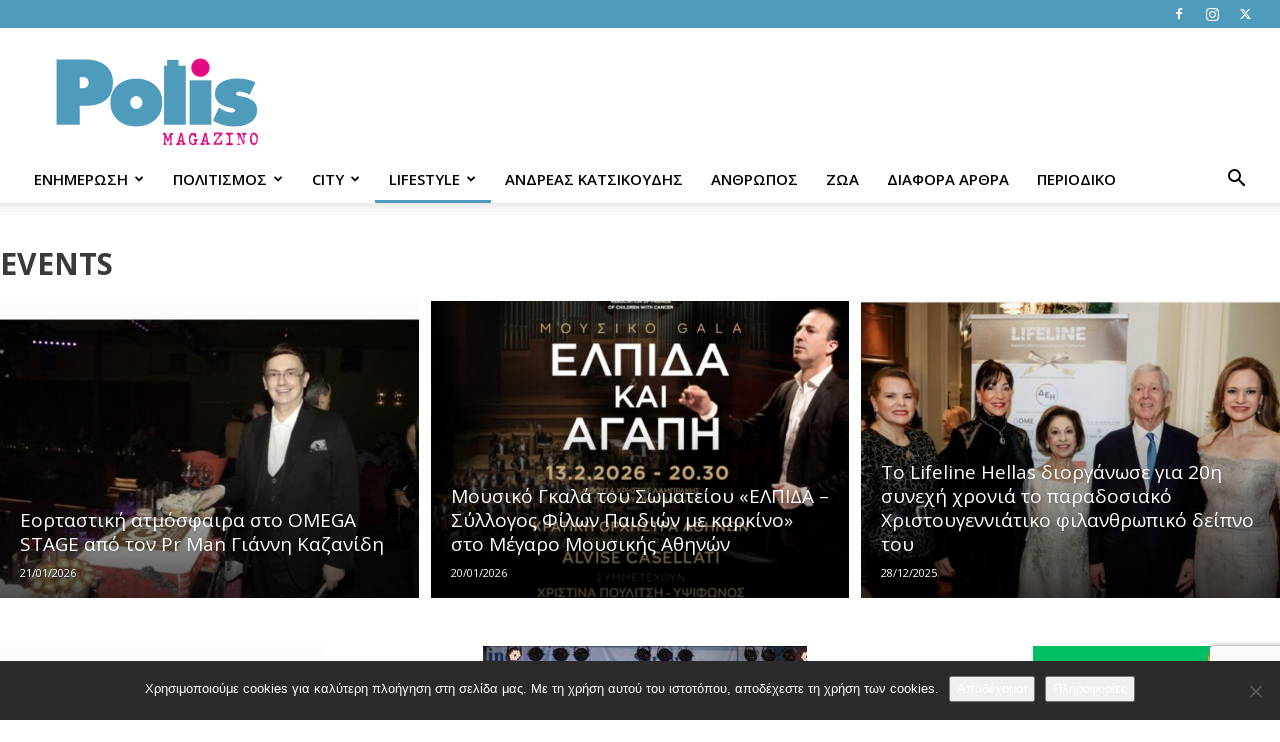

--- FILE ---
content_type: text/html; charset=utf-8
request_url: https://www.google.com/recaptcha/api2/anchor?ar=1&k=6Lebe88ZAAAAAM_z1YbTU2qIQN4q9KzZEdSPmjrv&co=aHR0cHM6Ly93d3cucG9saXNtYWdhemluby5ncjo0NDM.&hl=en&v=PoyoqOPhxBO7pBk68S4YbpHZ&size=invisible&anchor-ms=20000&execute-ms=30000&cb=z1xgne2wncoh
body_size: 48609
content:
<!DOCTYPE HTML><html dir="ltr" lang="en"><head><meta http-equiv="Content-Type" content="text/html; charset=UTF-8">
<meta http-equiv="X-UA-Compatible" content="IE=edge">
<title>reCAPTCHA</title>
<style type="text/css">
/* cyrillic-ext */
@font-face {
  font-family: 'Roboto';
  font-style: normal;
  font-weight: 400;
  font-stretch: 100%;
  src: url(//fonts.gstatic.com/s/roboto/v48/KFO7CnqEu92Fr1ME7kSn66aGLdTylUAMa3GUBHMdazTgWw.woff2) format('woff2');
  unicode-range: U+0460-052F, U+1C80-1C8A, U+20B4, U+2DE0-2DFF, U+A640-A69F, U+FE2E-FE2F;
}
/* cyrillic */
@font-face {
  font-family: 'Roboto';
  font-style: normal;
  font-weight: 400;
  font-stretch: 100%;
  src: url(//fonts.gstatic.com/s/roboto/v48/KFO7CnqEu92Fr1ME7kSn66aGLdTylUAMa3iUBHMdazTgWw.woff2) format('woff2');
  unicode-range: U+0301, U+0400-045F, U+0490-0491, U+04B0-04B1, U+2116;
}
/* greek-ext */
@font-face {
  font-family: 'Roboto';
  font-style: normal;
  font-weight: 400;
  font-stretch: 100%;
  src: url(//fonts.gstatic.com/s/roboto/v48/KFO7CnqEu92Fr1ME7kSn66aGLdTylUAMa3CUBHMdazTgWw.woff2) format('woff2');
  unicode-range: U+1F00-1FFF;
}
/* greek */
@font-face {
  font-family: 'Roboto';
  font-style: normal;
  font-weight: 400;
  font-stretch: 100%;
  src: url(//fonts.gstatic.com/s/roboto/v48/KFO7CnqEu92Fr1ME7kSn66aGLdTylUAMa3-UBHMdazTgWw.woff2) format('woff2');
  unicode-range: U+0370-0377, U+037A-037F, U+0384-038A, U+038C, U+038E-03A1, U+03A3-03FF;
}
/* math */
@font-face {
  font-family: 'Roboto';
  font-style: normal;
  font-weight: 400;
  font-stretch: 100%;
  src: url(//fonts.gstatic.com/s/roboto/v48/KFO7CnqEu92Fr1ME7kSn66aGLdTylUAMawCUBHMdazTgWw.woff2) format('woff2');
  unicode-range: U+0302-0303, U+0305, U+0307-0308, U+0310, U+0312, U+0315, U+031A, U+0326-0327, U+032C, U+032F-0330, U+0332-0333, U+0338, U+033A, U+0346, U+034D, U+0391-03A1, U+03A3-03A9, U+03B1-03C9, U+03D1, U+03D5-03D6, U+03F0-03F1, U+03F4-03F5, U+2016-2017, U+2034-2038, U+203C, U+2040, U+2043, U+2047, U+2050, U+2057, U+205F, U+2070-2071, U+2074-208E, U+2090-209C, U+20D0-20DC, U+20E1, U+20E5-20EF, U+2100-2112, U+2114-2115, U+2117-2121, U+2123-214F, U+2190, U+2192, U+2194-21AE, U+21B0-21E5, U+21F1-21F2, U+21F4-2211, U+2213-2214, U+2216-22FF, U+2308-230B, U+2310, U+2319, U+231C-2321, U+2336-237A, U+237C, U+2395, U+239B-23B7, U+23D0, U+23DC-23E1, U+2474-2475, U+25AF, U+25B3, U+25B7, U+25BD, U+25C1, U+25CA, U+25CC, U+25FB, U+266D-266F, U+27C0-27FF, U+2900-2AFF, U+2B0E-2B11, U+2B30-2B4C, U+2BFE, U+3030, U+FF5B, U+FF5D, U+1D400-1D7FF, U+1EE00-1EEFF;
}
/* symbols */
@font-face {
  font-family: 'Roboto';
  font-style: normal;
  font-weight: 400;
  font-stretch: 100%;
  src: url(//fonts.gstatic.com/s/roboto/v48/KFO7CnqEu92Fr1ME7kSn66aGLdTylUAMaxKUBHMdazTgWw.woff2) format('woff2');
  unicode-range: U+0001-000C, U+000E-001F, U+007F-009F, U+20DD-20E0, U+20E2-20E4, U+2150-218F, U+2190, U+2192, U+2194-2199, U+21AF, U+21E6-21F0, U+21F3, U+2218-2219, U+2299, U+22C4-22C6, U+2300-243F, U+2440-244A, U+2460-24FF, U+25A0-27BF, U+2800-28FF, U+2921-2922, U+2981, U+29BF, U+29EB, U+2B00-2BFF, U+4DC0-4DFF, U+FFF9-FFFB, U+10140-1018E, U+10190-1019C, U+101A0, U+101D0-101FD, U+102E0-102FB, U+10E60-10E7E, U+1D2C0-1D2D3, U+1D2E0-1D37F, U+1F000-1F0FF, U+1F100-1F1AD, U+1F1E6-1F1FF, U+1F30D-1F30F, U+1F315, U+1F31C, U+1F31E, U+1F320-1F32C, U+1F336, U+1F378, U+1F37D, U+1F382, U+1F393-1F39F, U+1F3A7-1F3A8, U+1F3AC-1F3AF, U+1F3C2, U+1F3C4-1F3C6, U+1F3CA-1F3CE, U+1F3D4-1F3E0, U+1F3ED, U+1F3F1-1F3F3, U+1F3F5-1F3F7, U+1F408, U+1F415, U+1F41F, U+1F426, U+1F43F, U+1F441-1F442, U+1F444, U+1F446-1F449, U+1F44C-1F44E, U+1F453, U+1F46A, U+1F47D, U+1F4A3, U+1F4B0, U+1F4B3, U+1F4B9, U+1F4BB, U+1F4BF, U+1F4C8-1F4CB, U+1F4D6, U+1F4DA, U+1F4DF, U+1F4E3-1F4E6, U+1F4EA-1F4ED, U+1F4F7, U+1F4F9-1F4FB, U+1F4FD-1F4FE, U+1F503, U+1F507-1F50B, U+1F50D, U+1F512-1F513, U+1F53E-1F54A, U+1F54F-1F5FA, U+1F610, U+1F650-1F67F, U+1F687, U+1F68D, U+1F691, U+1F694, U+1F698, U+1F6AD, U+1F6B2, U+1F6B9-1F6BA, U+1F6BC, U+1F6C6-1F6CF, U+1F6D3-1F6D7, U+1F6E0-1F6EA, U+1F6F0-1F6F3, U+1F6F7-1F6FC, U+1F700-1F7FF, U+1F800-1F80B, U+1F810-1F847, U+1F850-1F859, U+1F860-1F887, U+1F890-1F8AD, U+1F8B0-1F8BB, U+1F8C0-1F8C1, U+1F900-1F90B, U+1F93B, U+1F946, U+1F984, U+1F996, U+1F9E9, U+1FA00-1FA6F, U+1FA70-1FA7C, U+1FA80-1FA89, U+1FA8F-1FAC6, U+1FACE-1FADC, U+1FADF-1FAE9, U+1FAF0-1FAF8, U+1FB00-1FBFF;
}
/* vietnamese */
@font-face {
  font-family: 'Roboto';
  font-style: normal;
  font-weight: 400;
  font-stretch: 100%;
  src: url(//fonts.gstatic.com/s/roboto/v48/KFO7CnqEu92Fr1ME7kSn66aGLdTylUAMa3OUBHMdazTgWw.woff2) format('woff2');
  unicode-range: U+0102-0103, U+0110-0111, U+0128-0129, U+0168-0169, U+01A0-01A1, U+01AF-01B0, U+0300-0301, U+0303-0304, U+0308-0309, U+0323, U+0329, U+1EA0-1EF9, U+20AB;
}
/* latin-ext */
@font-face {
  font-family: 'Roboto';
  font-style: normal;
  font-weight: 400;
  font-stretch: 100%;
  src: url(//fonts.gstatic.com/s/roboto/v48/KFO7CnqEu92Fr1ME7kSn66aGLdTylUAMa3KUBHMdazTgWw.woff2) format('woff2');
  unicode-range: U+0100-02BA, U+02BD-02C5, U+02C7-02CC, U+02CE-02D7, U+02DD-02FF, U+0304, U+0308, U+0329, U+1D00-1DBF, U+1E00-1E9F, U+1EF2-1EFF, U+2020, U+20A0-20AB, U+20AD-20C0, U+2113, U+2C60-2C7F, U+A720-A7FF;
}
/* latin */
@font-face {
  font-family: 'Roboto';
  font-style: normal;
  font-weight: 400;
  font-stretch: 100%;
  src: url(//fonts.gstatic.com/s/roboto/v48/KFO7CnqEu92Fr1ME7kSn66aGLdTylUAMa3yUBHMdazQ.woff2) format('woff2');
  unicode-range: U+0000-00FF, U+0131, U+0152-0153, U+02BB-02BC, U+02C6, U+02DA, U+02DC, U+0304, U+0308, U+0329, U+2000-206F, U+20AC, U+2122, U+2191, U+2193, U+2212, U+2215, U+FEFF, U+FFFD;
}
/* cyrillic-ext */
@font-face {
  font-family: 'Roboto';
  font-style: normal;
  font-weight: 500;
  font-stretch: 100%;
  src: url(//fonts.gstatic.com/s/roboto/v48/KFO7CnqEu92Fr1ME7kSn66aGLdTylUAMa3GUBHMdazTgWw.woff2) format('woff2');
  unicode-range: U+0460-052F, U+1C80-1C8A, U+20B4, U+2DE0-2DFF, U+A640-A69F, U+FE2E-FE2F;
}
/* cyrillic */
@font-face {
  font-family: 'Roboto';
  font-style: normal;
  font-weight: 500;
  font-stretch: 100%;
  src: url(//fonts.gstatic.com/s/roboto/v48/KFO7CnqEu92Fr1ME7kSn66aGLdTylUAMa3iUBHMdazTgWw.woff2) format('woff2');
  unicode-range: U+0301, U+0400-045F, U+0490-0491, U+04B0-04B1, U+2116;
}
/* greek-ext */
@font-face {
  font-family: 'Roboto';
  font-style: normal;
  font-weight: 500;
  font-stretch: 100%;
  src: url(//fonts.gstatic.com/s/roboto/v48/KFO7CnqEu92Fr1ME7kSn66aGLdTylUAMa3CUBHMdazTgWw.woff2) format('woff2');
  unicode-range: U+1F00-1FFF;
}
/* greek */
@font-face {
  font-family: 'Roboto';
  font-style: normal;
  font-weight: 500;
  font-stretch: 100%;
  src: url(//fonts.gstatic.com/s/roboto/v48/KFO7CnqEu92Fr1ME7kSn66aGLdTylUAMa3-UBHMdazTgWw.woff2) format('woff2');
  unicode-range: U+0370-0377, U+037A-037F, U+0384-038A, U+038C, U+038E-03A1, U+03A3-03FF;
}
/* math */
@font-face {
  font-family: 'Roboto';
  font-style: normal;
  font-weight: 500;
  font-stretch: 100%;
  src: url(//fonts.gstatic.com/s/roboto/v48/KFO7CnqEu92Fr1ME7kSn66aGLdTylUAMawCUBHMdazTgWw.woff2) format('woff2');
  unicode-range: U+0302-0303, U+0305, U+0307-0308, U+0310, U+0312, U+0315, U+031A, U+0326-0327, U+032C, U+032F-0330, U+0332-0333, U+0338, U+033A, U+0346, U+034D, U+0391-03A1, U+03A3-03A9, U+03B1-03C9, U+03D1, U+03D5-03D6, U+03F0-03F1, U+03F4-03F5, U+2016-2017, U+2034-2038, U+203C, U+2040, U+2043, U+2047, U+2050, U+2057, U+205F, U+2070-2071, U+2074-208E, U+2090-209C, U+20D0-20DC, U+20E1, U+20E5-20EF, U+2100-2112, U+2114-2115, U+2117-2121, U+2123-214F, U+2190, U+2192, U+2194-21AE, U+21B0-21E5, U+21F1-21F2, U+21F4-2211, U+2213-2214, U+2216-22FF, U+2308-230B, U+2310, U+2319, U+231C-2321, U+2336-237A, U+237C, U+2395, U+239B-23B7, U+23D0, U+23DC-23E1, U+2474-2475, U+25AF, U+25B3, U+25B7, U+25BD, U+25C1, U+25CA, U+25CC, U+25FB, U+266D-266F, U+27C0-27FF, U+2900-2AFF, U+2B0E-2B11, U+2B30-2B4C, U+2BFE, U+3030, U+FF5B, U+FF5D, U+1D400-1D7FF, U+1EE00-1EEFF;
}
/* symbols */
@font-face {
  font-family: 'Roboto';
  font-style: normal;
  font-weight: 500;
  font-stretch: 100%;
  src: url(//fonts.gstatic.com/s/roboto/v48/KFO7CnqEu92Fr1ME7kSn66aGLdTylUAMaxKUBHMdazTgWw.woff2) format('woff2');
  unicode-range: U+0001-000C, U+000E-001F, U+007F-009F, U+20DD-20E0, U+20E2-20E4, U+2150-218F, U+2190, U+2192, U+2194-2199, U+21AF, U+21E6-21F0, U+21F3, U+2218-2219, U+2299, U+22C4-22C6, U+2300-243F, U+2440-244A, U+2460-24FF, U+25A0-27BF, U+2800-28FF, U+2921-2922, U+2981, U+29BF, U+29EB, U+2B00-2BFF, U+4DC0-4DFF, U+FFF9-FFFB, U+10140-1018E, U+10190-1019C, U+101A0, U+101D0-101FD, U+102E0-102FB, U+10E60-10E7E, U+1D2C0-1D2D3, U+1D2E0-1D37F, U+1F000-1F0FF, U+1F100-1F1AD, U+1F1E6-1F1FF, U+1F30D-1F30F, U+1F315, U+1F31C, U+1F31E, U+1F320-1F32C, U+1F336, U+1F378, U+1F37D, U+1F382, U+1F393-1F39F, U+1F3A7-1F3A8, U+1F3AC-1F3AF, U+1F3C2, U+1F3C4-1F3C6, U+1F3CA-1F3CE, U+1F3D4-1F3E0, U+1F3ED, U+1F3F1-1F3F3, U+1F3F5-1F3F7, U+1F408, U+1F415, U+1F41F, U+1F426, U+1F43F, U+1F441-1F442, U+1F444, U+1F446-1F449, U+1F44C-1F44E, U+1F453, U+1F46A, U+1F47D, U+1F4A3, U+1F4B0, U+1F4B3, U+1F4B9, U+1F4BB, U+1F4BF, U+1F4C8-1F4CB, U+1F4D6, U+1F4DA, U+1F4DF, U+1F4E3-1F4E6, U+1F4EA-1F4ED, U+1F4F7, U+1F4F9-1F4FB, U+1F4FD-1F4FE, U+1F503, U+1F507-1F50B, U+1F50D, U+1F512-1F513, U+1F53E-1F54A, U+1F54F-1F5FA, U+1F610, U+1F650-1F67F, U+1F687, U+1F68D, U+1F691, U+1F694, U+1F698, U+1F6AD, U+1F6B2, U+1F6B9-1F6BA, U+1F6BC, U+1F6C6-1F6CF, U+1F6D3-1F6D7, U+1F6E0-1F6EA, U+1F6F0-1F6F3, U+1F6F7-1F6FC, U+1F700-1F7FF, U+1F800-1F80B, U+1F810-1F847, U+1F850-1F859, U+1F860-1F887, U+1F890-1F8AD, U+1F8B0-1F8BB, U+1F8C0-1F8C1, U+1F900-1F90B, U+1F93B, U+1F946, U+1F984, U+1F996, U+1F9E9, U+1FA00-1FA6F, U+1FA70-1FA7C, U+1FA80-1FA89, U+1FA8F-1FAC6, U+1FACE-1FADC, U+1FADF-1FAE9, U+1FAF0-1FAF8, U+1FB00-1FBFF;
}
/* vietnamese */
@font-face {
  font-family: 'Roboto';
  font-style: normal;
  font-weight: 500;
  font-stretch: 100%;
  src: url(//fonts.gstatic.com/s/roboto/v48/KFO7CnqEu92Fr1ME7kSn66aGLdTylUAMa3OUBHMdazTgWw.woff2) format('woff2');
  unicode-range: U+0102-0103, U+0110-0111, U+0128-0129, U+0168-0169, U+01A0-01A1, U+01AF-01B0, U+0300-0301, U+0303-0304, U+0308-0309, U+0323, U+0329, U+1EA0-1EF9, U+20AB;
}
/* latin-ext */
@font-face {
  font-family: 'Roboto';
  font-style: normal;
  font-weight: 500;
  font-stretch: 100%;
  src: url(//fonts.gstatic.com/s/roboto/v48/KFO7CnqEu92Fr1ME7kSn66aGLdTylUAMa3KUBHMdazTgWw.woff2) format('woff2');
  unicode-range: U+0100-02BA, U+02BD-02C5, U+02C7-02CC, U+02CE-02D7, U+02DD-02FF, U+0304, U+0308, U+0329, U+1D00-1DBF, U+1E00-1E9F, U+1EF2-1EFF, U+2020, U+20A0-20AB, U+20AD-20C0, U+2113, U+2C60-2C7F, U+A720-A7FF;
}
/* latin */
@font-face {
  font-family: 'Roboto';
  font-style: normal;
  font-weight: 500;
  font-stretch: 100%;
  src: url(//fonts.gstatic.com/s/roboto/v48/KFO7CnqEu92Fr1ME7kSn66aGLdTylUAMa3yUBHMdazQ.woff2) format('woff2');
  unicode-range: U+0000-00FF, U+0131, U+0152-0153, U+02BB-02BC, U+02C6, U+02DA, U+02DC, U+0304, U+0308, U+0329, U+2000-206F, U+20AC, U+2122, U+2191, U+2193, U+2212, U+2215, U+FEFF, U+FFFD;
}
/* cyrillic-ext */
@font-face {
  font-family: 'Roboto';
  font-style: normal;
  font-weight: 900;
  font-stretch: 100%;
  src: url(//fonts.gstatic.com/s/roboto/v48/KFO7CnqEu92Fr1ME7kSn66aGLdTylUAMa3GUBHMdazTgWw.woff2) format('woff2');
  unicode-range: U+0460-052F, U+1C80-1C8A, U+20B4, U+2DE0-2DFF, U+A640-A69F, U+FE2E-FE2F;
}
/* cyrillic */
@font-face {
  font-family: 'Roboto';
  font-style: normal;
  font-weight: 900;
  font-stretch: 100%;
  src: url(//fonts.gstatic.com/s/roboto/v48/KFO7CnqEu92Fr1ME7kSn66aGLdTylUAMa3iUBHMdazTgWw.woff2) format('woff2');
  unicode-range: U+0301, U+0400-045F, U+0490-0491, U+04B0-04B1, U+2116;
}
/* greek-ext */
@font-face {
  font-family: 'Roboto';
  font-style: normal;
  font-weight: 900;
  font-stretch: 100%;
  src: url(//fonts.gstatic.com/s/roboto/v48/KFO7CnqEu92Fr1ME7kSn66aGLdTylUAMa3CUBHMdazTgWw.woff2) format('woff2');
  unicode-range: U+1F00-1FFF;
}
/* greek */
@font-face {
  font-family: 'Roboto';
  font-style: normal;
  font-weight: 900;
  font-stretch: 100%;
  src: url(//fonts.gstatic.com/s/roboto/v48/KFO7CnqEu92Fr1ME7kSn66aGLdTylUAMa3-UBHMdazTgWw.woff2) format('woff2');
  unicode-range: U+0370-0377, U+037A-037F, U+0384-038A, U+038C, U+038E-03A1, U+03A3-03FF;
}
/* math */
@font-face {
  font-family: 'Roboto';
  font-style: normal;
  font-weight: 900;
  font-stretch: 100%;
  src: url(//fonts.gstatic.com/s/roboto/v48/KFO7CnqEu92Fr1ME7kSn66aGLdTylUAMawCUBHMdazTgWw.woff2) format('woff2');
  unicode-range: U+0302-0303, U+0305, U+0307-0308, U+0310, U+0312, U+0315, U+031A, U+0326-0327, U+032C, U+032F-0330, U+0332-0333, U+0338, U+033A, U+0346, U+034D, U+0391-03A1, U+03A3-03A9, U+03B1-03C9, U+03D1, U+03D5-03D6, U+03F0-03F1, U+03F4-03F5, U+2016-2017, U+2034-2038, U+203C, U+2040, U+2043, U+2047, U+2050, U+2057, U+205F, U+2070-2071, U+2074-208E, U+2090-209C, U+20D0-20DC, U+20E1, U+20E5-20EF, U+2100-2112, U+2114-2115, U+2117-2121, U+2123-214F, U+2190, U+2192, U+2194-21AE, U+21B0-21E5, U+21F1-21F2, U+21F4-2211, U+2213-2214, U+2216-22FF, U+2308-230B, U+2310, U+2319, U+231C-2321, U+2336-237A, U+237C, U+2395, U+239B-23B7, U+23D0, U+23DC-23E1, U+2474-2475, U+25AF, U+25B3, U+25B7, U+25BD, U+25C1, U+25CA, U+25CC, U+25FB, U+266D-266F, U+27C0-27FF, U+2900-2AFF, U+2B0E-2B11, U+2B30-2B4C, U+2BFE, U+3030, U+FF5B, U+FF5D, U+1D400-1D7FF, U+1EE00-1EEFF;
}
/* symbols */
@font-face {
  font-family: 'Roboto';
  font-style: normal;
  font-weight: 900;
  font-stretch: 100%;
  src: url(//fonts.gstatic.com/s/roboto/v48/KFO7CnqEu92Fr1ME7kSn66aGLdTylUAMaxKUBHMdazTgWw.woff2) format('woff2');
  unicode-range: U+0001-000C, U+000E-001F, U+007F-009F, U+20DD-20E0, U+20E2-20E4, U+2150-218F, U+2190, U+2192, U+2194-2199, U+21AF, U+21E6-21F0, U+21F3, U+2218-2219, U+2299, U+22C4-22C6, U+2300-243F, U+2440-244A, U+2460-24FF, U+25A0-27BF, U+2800-28FF, U+2921-2922, U+2981, U+29BF, U+29EB, U+2B00-2BFF, U+4DC0-4DFF, U+FFF9-FFFB, U+10140-1018E, U+10190-1019C, U+101A0, U+101D0-101FD, U+102E0-102FB, U+10E60-10E7E, U+1D2C0-1D2D3, U+1D2E0-1D37F, U+1F000-1F0FF, U+1F100-1F1AD, U+1F1E6-1F1FF, U+1F30D-1F30F, U+1F315, U+1F31C, U+1F31E, U+1F320-1F32C, U+1F336, U+1F378, U+1F37D, U+1F382, U+1F393-1F39F, U+1F3A7-1F3A8, U+1F3AC-1F3AF, U+1F3C2, U+1F3C4-1F3C6, U+1F3CA-1F3CE, U+1F3D4-1F3E0, U+1F3ED, U+1F3F1-1F3F3, U+1F3F5-1F3F7, U+1F408, U+1F415, U+1F41F, U+1F426, U+1F43F, U+1F441-1F442, U+1F444, U+1F446-1F449, U+1F44C-1F44E, U+1F453, U+1F46A, U+1F47D, U+1F4A3, U+1F4B0, U+1F4B3, U+1F4B9, U+1F4BB, U+1F4BF, U+1F4C8-1F4CB, U+1F4D6, U+1F4DA, U+1F4DF, U+1F4E3-1F4E6, U+1F4EA-1F4ED, U+1F4F7, U+1F4F9-1F4FB, U+1F4FD-1F4FE, U+1F503, U+1F507-1F50B, U+1F50D, U+1F512-1F513, U+1F53E-1F54A, U+1F54F-1F5FA, U+1F610, U+1F650-1F67F, U+1F687, U+1F68D, U+1F691, U+1F694, U+1F698, U+1F6AD, U+1F6B2, U+1F6B9-1F6BA, U+1F6BC, U+1F6C6-1F6CF, U+1F6D3-1F6D7, U+1F6E0-1F6EA, U+1F6F0-1F6F3, U+1F6F7-1F6FC, U+1F700-1F7FF, U+1F800-1F80B, U+1F810-1F847, U+1F850-1F859, U+1F860-1F887, U+1F890-1F8AD, U+1F8B0-1F8BB, U+1F8C0-1F8C1, U+1F900-1F90B, U+1F93B, U+1F946, U+1F984, U+1F996, U+1F9E9, U+1FA00-1FA6F, U+1FA70-1FA7C, U+1FA80-1FA89, U+1FA8F-1FAC6, U+1FACE-1FADC, U+1FADF-1FAE9, U+1FAF0-1FAF8, U+1FB00-1FBFF;
}
/* vietnamese */
@font-face {
  font-family: 'Roboto';
  font-style: normal;
  font-weight: 900;
  font-stretch: 100%;
  src: url(//fonts.gstatic.com/s/roboto/v48/KFO7CnqEu92Fr1ME7kSn66aGLdTylUAMa3OUBHMdazTgWw.woff2) format('woff2');
  unicode-range: U+0102-0103, U+0110-0111, U+0128-0129, U+0168-0169, U+01A0-01A1, U+01AF-01B0, U+0300-0301, U+0303-0304, U+0308-0309, U+0323, U+0329, U+1EA0-1EF9, U+20AB;
}
/* latin-ext */
@font-face {
  font-family: 'Roboto';
  font-style: normal;
  font-weight: 900;
  font-stretch: 100%;
  src: url(//fonts.gstatic.com/s/roboto/v48/KFO7CnqEu92Fr1ME7kSn66aGLdTylUAMa3KUBHMdazTgWw.woff2) format('woff2');
  unicode-range: U+0100-02BA, U+02BD-02C5, U+02C7-02CC, U+02CE-02D7, U+02DD-02FF, U+0304, U+0308, U+0329, U+1D00-1DBF, U+1E00-1E9F, U+1EF2-1EFF, U+2020, U+20A0-20AB, U+20AD-20C0, U+2113, U+2C60-2C7F, U+A720-A7FF;
}
/* latin */
@font-face {
  font-family: 'Roboto';
  font-style: normal;
  font-weight: 900;
  font-stretch: 100%;
  src: url(//fonts.gstatic.com/s/roboto/v48/KFO7CnqEu92Fr1ME7kSn66aGLdTylUAMa3yUBHMdazQ.woff2) format('woff2');
  unicode-range: U+0000-00FF, U+0131, U+0152-0153, U+02BB-02BC, U+02C6, U+02DA, U+02DC, U+0304, U+0308, U+0329, U+2000-206F, U+20AC, U+2122, U+2191, U+2193, U+2212, U+2215, U+FEFF, U+FFFD;
}

</style>
<link rel="stylesheet" type="text/css" href="https://www.gstatic.com/recaptcha/releases/PoyoqOPhxBO7pBk68S4YbpHZ/styles__ltr.css">
<script nonce="nWF67HErT8Y0c6mg6140CQ" type="text/javascript">window['__recaptcha_api'] = 'https://www.google.com/recaptcha/api2/';</script>
<script type="text/javascript" src="https://www.gstatic.com/recaptcha/releases/PoyoqOPhxBO7pBk68S4YbpHZ/recaptcha__en.js" nonce="nWF67HErT8Y0c6mg6140CQ">
      
    </script></head>
<body><div id="rc-anchor-alert" class="rc-anchor-alert"></div>
<input type="hidden" id="recaptcha-token" value="[base64]">
<script type="text/javascript" nonce="nWF67HErT8Y0c6mg6140CQ">
      recaptcha.anchor.Main.init("[\x22ainput\x22,[\x22bgdata\x22,\x22\x22,\[base64]/[base64]/[base64]/ZyhXLGgpOnEoW04sMjEsbF0sVywwKSxoKSxmYWxzZSxmYWxzZSl9Y2F0Y2goayl7RygzNTgsVyk/[base64]/[base64]/[base64]/[base64]/[base64]/[base64]/[base64]/bmV3IEJbT10oRFswXSk6dz09Mj9uZXcgQltPXShEWzBdLERbMV0pOnc9PTM/bmV3IEJbT10oRFswXSxEWzFdLERbMl0pOnc9PTQ/[base64]/[base64]/[base64]/[base64]/[base64]\\u003d\x22,\[base64]\x22,\x22w43Cky5PwoHDqSfCmMK8esKQw5vCjT1cw45QNsOYw4VvOVXCqXt9c8OGwrbDtsOMw5zCpzhqwqgMHzXDqTzCtHTDlsOrchs9w47DqMOkw6/DrMKhwovCgcOmOwzCrMKGw7XDqnY2wpHClXHDtMOsZcKXwp7CjMK0dxXDi13CqcKeDsKowqzCnU5mw7LCm8O4w717MMKjAU/CkMK6cVNTw5DCihZ4fcOUwpF/YMKqw7ZmwpcJw4YQwrA5esKcw5/CnMKfwonDpsK7IEvDhHjDnXbCpQtBwo3CgzcqVsKgw4Vqb8KOAy8dKCBCNMOswpbDisKDw5DCq8KgbcObC20dG8KYaFMTwovDjsO0w7nCjsO3w5Ytw65PEsOfwqPDniDDonkAw51uw5lBwq3Ck1sOPlp1wo5/w5TCtcKUV1g4eMOBw7kkFGVJwrFxw74kF1kHwoTCul/DmnIOR8K0awnCusOxHk5yPH3Dt8OawpTCkxQEbcOOw6TCpx1AFVnDgSLDlX8Wwqt3IsK8w4fCm8KbCBsWw4LCoQzCkBNewoE/w5LCiXYObiIcwqLCkMKNOsKcAh7Ct0rDnsKcwpzDqG5KY8KgZVTDnBrCucOJwpx+SBTCo8KHYyA8HwTDpMO6wpxnw6jDosO9w6TClMOxwr3CqhLCi1k9I0NVw77Ch8OvFT3DusOAwpVtwqrDvsObwoDCscO8w6jCs8OWwpHCu8KBLMOCc8K7wrDCq2d0w7/CmDU+c8OTFg0JKcOkw49uwr5Uw4fDhcOzLUp0wpsyZsOnwohCw7TCkHnCnXLCpkMgwonCtUFpw4lYH1fCvVzDu8OjMcO7QS4hQcKBe8O/C2fDth/CmcKjZhrDu8O/wrjCrRgzQMOuYMOHw7AjWcO+w6/CpBkbw57ClsOMPiPDvR/Cg8KTw4XDtyrDlkUcR8KKOCvDp2DCusOxw5sabcKlRwU2TMK1w7PClxfDucKCCMOjw6nDrcKPwrQ3Qj/[base64]/CgcOqcMOjw73DosO9WAIpwq8vw68FY8OtLW9rwqBWwqPCtcO9bhhWFsOdwq3Cp8O9woTCnh4qBsOaBcKLZR8xaWXCmFggw4nDtcO/wofCuMKCw4LDl8KkwqU7wp3DrAoiwpAICRZBV8K/w4XDuTLCmAjCoAV/w6DCh8OrEUjCqB57e13CtlHCt0UAwplgw6PDqcKVw43DlgvCg8Krw5rCj8Odw6ZkNsO6KcOWPydbHkcuHMKTw5p4wrNSwqcSw44Zw5Vpw4o7w73DqMOUKz5Iw4AxaCzDusOdIMK6w4HCh8KKbsOOPR/DrgfCl8K0XQzCtcKBwrrDs8O+ecO3acOfBMK0dwfDv8OBQjoOwq1kLcORw7AswqzDicKnDAljwqAwaMK0Z8KgIgDDo0XDjsKMHcO/fsO/TsKwVV8Ww7cxwooyw5RtSsO5w4HCn3vDtMO4w7HCtMKUw5HCu8KMw5vChsOtwq/DsDJ+eFVjW8Kbwr0XSF3ChRDDjgnCv8KTFsK7w4MMVcKXIMK7AsKOZG9COsOVIlB6OjnDnxzDjApdG8Kww4HDnsOIw4QoDXzCk1QRwq/DmgvDgQ4JwqHDs8KsPhHDr2PDt8O0AnzDk3rCsMK/IMOwc8KJw6XDkMKowqNmw5zCgcOrXhzCqSDCgW/CuVxkw4rDh2s6TUQGMcO5UcKBworDl8KsJMOswqkAJMOYwrfDtcKJw4nDhMOnwoXDtD/CqizCmmJNGVDDvxvClD7CksKkCcKXcV0ZE1rCssOtHm3Dg8Ohw6fCiMOTOR5swpHDhyzDnsKgw5ZNw6wzFMK/PcK/[base64]/DtU7DtwYpAAccRsKRwqFHbcOiw6bChx4iFsKTwobCj8KRMMOhF8OQw5tMU8O8WSURS8Oiw6LCpsKKwrd8w7YbXDTCkSfDr8KCw47DgMOnITFDZ3gjL0XDj2fCoD/DnCZxwqbCrk/CkgbCkMK8w500wqUsGkl4FMORw5vDmBMjwq3CrAJRwpzChWE/w50ww6d5w58QwpzCj8OlGMOIwrh2RVxDw6PDjFjCocKZc1hqwqPCgTkVN8KqIgoeFDhWGMOvwpDDmsKRRcK+wpPDqw/[base64]/CshvCn3/[base64]/Cq8OBQAnCvT3DsW/Dm8OZecOLwpVzw6YAwq4sw6YFw50ewqbDuMKqUMO1wpPDh8KYTsK3S8O7AMKWFMOZw7fCiHwSw4QbwrUbwqvDq1HDikXCtCrDiFDDmBjCnwgtVXklwrzCjjrDmMKjLzFCLxvCssKhbi3DpxHDnQ/Ct8Kzw6/DusOBcXTDlE56wqw7w7NqwqJ6w7xsQ8KWKXZ3GWHCgcKlw7RywoEHIcOywoJ6w5bDrSTCmcKMe8Kjw6bCgMKSPcO6wojDuMO0fcOSZMKqwozDmsONwrMUw4AYwqvDlWwgwpLCnVfDt8KFwqcLw7/CpMO8DmrDucOjPzXDq03CoMKgGCXCosOHw7XDlgcUw6l9wqJTGMK3U3BRZXYpwqhtw6TDvTUKZ8O0OMKvWMOew6PDosO3Bz/ChcO6ccKfGMKow6E8w6RzwqrCrcOYw7BNwqLCmMKMwrkHwpbDtm/Clg4FwocWwoREw7DDhBtJZ8OPw7fDrMOje1cSc8OVw5kkw5XDg1FnwpjDssKqw6XCgcKlwqzDuMKGEsO6w79Owroywr0AwqrCix4vw6TCnSrDsR/DvjRbTcO6wpdfw7wFEsOkwq7Dv8KBXRHCjjl/eS/[base64]/DlRt1wpvDsQFlOm4+wogBwq3DtsO3w48Aw59MTcO5WFRBKyx0SHvDqMK2w7Ihw5EIw57CnMK0a8KiUcKAI37CgWzDtMOLWgV7PVxVw6Z2GmTDssKiAcKowrfDo23DjsK2wr/DrMKlwqrDmRjCgMKkXlrDv8KTwofDhcKvw6zDmsOEOAXColHDl8OtwpTCoMKKHMK4w5XCqEw2ekADUMK0LEV0SMKrEsOdFhh+wqLCnsKhMcKxRBk1wozCgBAIwpsxX8KSw5rCmm4Iw6c+U8Kkw6PCr8Kfw5rCssK+UcKeSyYXLS3DqcKowrg6wox+bgMsw7/Dj0jDnMKxw4jCqMOBwo7CvMOiwpglcsKHCCHCtFXDm8ObwrZrG8KnOmnCqjDCmsOww7/DlcKfc2XCiMOLO3zCoDQnZcOOw6nDhcKnw4soF39WZmPCrsKMw7s8dsKgKX3Dr8K2S0nCocOtwqJHSMKeLsKBc8KbfcOPwpREwoLClBEAw6Fvw5vDnDBmwqjCq2gzwpnDrEFsI8O9wpRaw5PDvlfDhUE/w77Cp8O8w77Ch8Kgw4ZUF1FGQV/CghNSE8KdQXjDisK7RygyR8Oowqk5ISEwa8OYw4bDrDDDkMOAZMO/TsOzEcK8w7BwRmMaZCITXgRtwr3CtlpwFTNPwr9Lw6wXwp3DsGJOExhwJnTCkcKOw4NfW2YeMsOuw6DDoz7CqMO4IUTDnhVdPTp9wqLChU4UwoY3e2vDv8O9wrnDqAnDnTTDozNew5/DpsK8wocMw6w8PkHCmcKhwq7DocOcZMKbGMKAw5ESw7M2clnDlMODwozDlR5QIyvCqMOcV8O3w6NJwo7Dumx5MsKJJ8KVcmXCuGA6MErDomvDgcOzw4UTbMOuXcKpw5wgN8OZIcO/w4/DrmDCqcORwrQpWsOHYBsSIsOPw4nCt8K8w5TCsHpSw6U4wovCv15dLRBmw5jCrBPDvFArRhEoFg1Rw5bDlxZ9PBByVcKow6oMwrvCksOIbcOkwqRKGMKiDMKETHQtw6TDhzPCrsKEwpfCsnDDrHPDrzEJRBc2QyAEVMK8wppMwpdUAzMMw7bCjS9Gw7/CpUNywpMBGBXCjWIhw5TDlMKFw7BfIn7Cl2fCs8K6FcKqwrfDs24nYsKOwr7DrMO3MmQ9w43DsMORUcONwqXDlyHDlXI0UMKEwqDDnMOpXsKXwp9Jw7g/JG7CtMKEBxpuAjDCiR7DssOUw5rCi8OBw57CrMOySMOCwq/DnjjDrQrDi0A3wobDjcO6bsKVAcONHW4lwpsSwq4CVA7DmVNcwpvCliXCsxFqwpbDrzfDi312w4TDjHVdw7I8w5bDgBPCsn4bwoLCg2hPNXZ/UVzDiBcJP8OIf3/Cr8OAVcOywp0jMcKVwrDDk8O7w4jCkATDnSwlIR8iKnN8wrzDoCBObwLCo1R3wqHCkcOww4ZJEsKwwo/[base64]/ClhzDisOyZSzDgXnDu8KzwrHDnkXCkUnCqcOmwqdfNwDDqTQZwp5/w5lMw7VCFsOTL1Juw7rDn8KFw4XCln/Cl0LCtTrCjWzCp0d5VcOEXlF2FMOfwqjDtRBmw6bCuBjCtsKQOMOkcgbDi8KVwr/CiT3Dl0U7w7DChSs3YXFTwq9uGsOeGMKZw4zDgTzCrULDqMKIeMK5SB96QUERw6nDi8Kzw5TCj3tRWzLDnTI2LMOkKRlXY0TDgUrDv30uwqgcwqIXSsKLwoJQw40CwpNgW8OGUzEWGBPDoFnCrS1vAyA3fg/[base64]/[base64]/DlBl2w6tWw5DDg8O7L8OGCMOqwqcqw4XCtsKePMKudMKeEMK+FmF5wqzCpcKodhzCp1jCv8KiXQVeU3BHXgfCqMOjZcOewoJpTcKiw64bCVnCkSLCrUDCpFDCtMOKcBLDvsKAPcK9w6Ngb8KzPx/CmMK5Mj0fdcKiNwxSw5dOdsK8fw3DtsO7wqnCvj9OVsKcfyNgwrs7wqzDl8O9DsO8BsO3w71awo/CkcKnw47Dk0QwOcOYwqRCwr/DiHkIw4/DmyDClsKtwo4mwr/DuxLDvRlfw50wYMK3w7HCg2vDt8KgwpLDmcKEw6w1KcOKwok1L8KrDcO1bsKSw77DrmhvwrcJPE83V0c4QW/[base64]/Dv202wpvDoGgobsKSZ8KhfcKTwqhUwqrDtcO3KiXClFPDt23CiWjDjB/DqmbCkxnCqcKWH8KVZsKrHsKGelPCm3lkwqvCnGgwGUMRcQ3DjXrCsS7Cr8KSahpswqB6woVew5vDqsKBelkQwqjCpsK4wrrDq8KZwrbDtcObZl/[base64]/w4BTZ8OkZcKgYcKsc8Krw4kcDmPCm3DDt8OfwofDq8OObcK+w5jDjsKNw74lOsK4LcOqw5sgwrkuw49Ywqp1wrzDrcOxw7rDo25UfMKaKMKPw4JwwozCisOvw5ohBxNfw43Cv014Ax3CsUgEEsKkw4A+wojCpC17wrnDh3LDvMO6wq/DisOJw73CvcK/woptTsKLGy/CpMOiFcKtccKSwpFawpPCgVF9w7XDk1Ytw5nDpEIhTijCkhTCtsKxwo7CtsO+w70YTzYLw4rDv8KYdMKEwoVCwqXCkMKww6LCrMO9a8Ozw5rCkBorw59dAwZ7w65xXcKLYGVVw60SwovCiEkHwqbCr8KEEQ4weQjCixvDk8O/worCtMOywpkWGGJEw5PDnAvCr8KWBG59woXDh8Kuw7wEbWsXw77Dt1fCgsKKw48ZTsKtccOZwpXDh0/Dn8ODwqp1wpEyIcOxw5kTT8KMw6bCsMKiwq7DqkrDgcOBwo9Jwq1qwo5hYMOmw4t1wq7DixN5BmLDucOfw4ERRjsGw6vDkDnCssKaw7Qvw5XDgDPDoiFsFUvDhXfDtWIrEF/Dvi7DlMK9w5fCmsKXw4ETRsOMdcOKw6DDvSzCmX7CvjPDrUTDon3ChMObw4VPwrQxw7RuaAvCtsOiwqTCpcKBwrrCvyHDs8KBw5IQCAYxw4UUw4EAFDPCjMOFw58Sw4VAOi3DrcKAQcKzb10/woxONknCrcK+woXDv8OZeF7CtzzCi8OrUcKsJ8Kxw6zCgMONA0FUw6HChcKUEsKzRS/Dh1jCpcOLw74tIXTDjCXChMO2w5rDvVY7YsOvw58Fw6sJw5cDaDhAPxw6w43DsAUoVsKXwqJtwrxowqrCmsKmw5XCsGsTw48QwpoTR3RZwp8DwoQWwqrDhRcxw5/Dt8OXw5V9KMKWYcOsw5Efw5/ClkHDscKSw4PDjMKbwpgza8OPw6AJUMObwrPDn8KQw4REbMK8w7JIwqLCqg7Co8KfwrwSAMKleSd/[base64]/AQE9wqDCsMOmDsKfOWwLRcKBw4MPwoTDr8Ofd8KyUWbDmDfCocKzasOUIcKYwoUjwrrCt24QYsK0wrEMwq1Uw5VZw5B8wqkzwp/[base64]/[base64]/[base64]/CrTzDumXCrcOeZSnDkW3DmcKMfMKyfC8JJXzDriptwo/ClcOnw73Di8O4w6fDsgfDmTHCkWDDqWTDl8KOfsOBwpIOwpg6RE95w7PCgHkRw44UKGBnw6RTDcKkOCrCmw19woUQOcKnB8Kqw6cHw4/[base64]/CmUzCnsKrSMOkFMOlRsKxwqM2w43CkhJOw69kT8OUw7vCmMO6SCsUw7bCqMOddsKoX0gTwrNMWsKdwp9IM8OwKcOswoA5w5zChkcbLcKJMsKBNGXDkMKPXcOawr7DsQYNPSxCOB11CCcjwrnDk3xxNcO6wpDChcKVw6/[base64]/[base64]/[base64]/w7/CuMKFw5ZwNMO+w7jCg8KdG0DDlmPDl8ObOcO7e8OWw5vDjsKpBRhNTwnCjVMhDsOofMKxZ0YFa2kMwpZawqvClcKWZzwtO8Kewq/[base64]/CscKLYMKpNEJgwqNcw5HCj0/Dj8O6wrJPwrAiRXdow4PCoMOvw6zCj8Okwo/DoMKew60+wrZ2PsKAbMO6w7PCq8KhwqXDlMKOwpI1w5XDqxJ6e0QQWMOsw5k3w7PCsm7Dsw/[base64]/CucKRI8K8GxcQw7LDl8OuwpDChgU+wrrClsKZw6FuHsOOGMO3f8OneidNY8OVw67CtFMZQMOPY3ssAxnCjWbDrsK2Fnt1w5LDoXhYwoVmICbCoAlCwqzDiVjCmW04QGBCw6nCukFhZcOHwrxbwpDDiX41w6/CiCZIRsO1QMKPQMO4JsONSXvCsSkew7nDhArDoAg2TcOKw78Xw4zDosKNBMOZGSLCqsOyQsOVeMKfw5HCtcKEDxZ/U8O3w6jCs2TCpl0Cwoc3QcK9woDDt8OLHQ4YQcOgw7vDrF0CX8Kzw4bCjVPDusOGw5F7Xllfw6DDoGnCqcKQw6E6woDCpsK6wofDqW5kU1DCgMKpFMKMwrfChsKBwp9rw5vCjcK/bFHDlsKbJQfDncKsKTbCjSLDnsOoOy7DrBzDucKxw6tDE8ORX8K7dsKgIiDDnMOfEMOoBcOrQsKhwo7DiMKtfSNww4XCisO1CEjCscOdEcK5csKxwq85wpxfUsORw4bDkcOhPcOuHXPCtn/ClMOVwqoWwq1Uw7pPw6HCkwPDuWfCr2TCrm/DnsKOTsKIwqLDscOuwoPDscO3w4vDvmQOEMOgSlHDsQ83w5/CukJWw6BHJlfCoA7Cl1rCp8OPVcO4DsOIeMOccV5/HncpwppjDMK1w4nCj1AKw7Epw6LDm8KyZMK3w79Tw7nCgArCsj5AAhjDgBbCmB0mwqp9w7hLVH3CnsOXw77CtcK5w6onw43DvcO2w4RIwqQCVsOnc8O9DsO9NMOww7nCvcOtw5XDkcKYBmsVFQZbwpTDl8KzKnTCiX9lC8OfGsO5w6HDscK/[base64]/Ct2zDr8KecsKSecOAUxzDuw9Mwr8wRcOBwqPDiEBAwqkyE8K4EzLDosOvw5xrwofCgmIqw7fCvRlUwpvDsCInwqwRw4BQDUPCjcOOIMOCwp4Awq3Cq8O/[base64]/Dkkdpwoc3wqzDnA3DnQHDr8KVw7jDvALCsMKowpjCn8OywoEewrDDmwxIWXVJwqkVI8KgecKgaMOIwrBjdS/CoF/Dsg3DqMKANGrDg8KBwovCpgsjw6XCisOKFh3ClGRqSMKPZV7Dh0kVPgpZN8OqKkQjGm/[base64]/w7HDs8KZQD7ChMORZMOvw5HDiF50w40qw7zDpsKfTHQvw5jDgREiwobDn2DCqz8+DEnDusKKw7fCsSgPw5zDs8K/EWpbw4TDkCobwpLCvl4Hw7/CgsKja8Kcw5ISw5csfcOyBxnDvsKIXsOqIA7DhmVuITN5IGrDumBYM07CvsONIVocw5hhwrtWGVliQcOYwrzCmBfDgcKhbgPCgcKjEXsawrsYwr9gcsKsMMO0w7Nbw5jCrMOvw5tcwq1GwrpoPgTDvS/Ci8KBGhJ/w7rCkRrCusKxwqpBMMOjw4LCmH8LRsOHOF/[base64]/Dr8KYcnQnTQ3CosKAVjA4bMOTw4MUEMO+w7jCniXDpHd4w7dSAEdqw4AwBHbDlXzCkhTDjMOzw5zCkhE/[base64]/CvStVaFQuaildwqsVJidgFMOZw5DDnhrCnlkTSMOvwpljw4UHw7rDv8O3wpsMdGvDh8KpLUrCiBwUwo4Lw7PCo8KicMOsw7BvwprDsmFrEcOuw6bCuG/DlkbCvsKdw41Ww61tKAxRwq3Ds8Okw6LCqQNUw4zDisKOwqNMcxpJwp7DnkbCtR1sw43DrC7DtzV3w4zDiy7CjUEpwpjCp27ChMKvKMO/[base64]/BmHCliDDkcKpccK7w5rCtCAsBioLw7vDhcO6ZGPDvcKlwqZJDMOhw58Pw5XCryLCocK/ORxGb3QEesKZTlgcw4nCkQnDt2/CiDPCisOvwpjDrHALYwgcw73DrlN5w5kiw78fMMOAaT7DkMKzecOMwpRUT8O1wrrCmMKWeC/[base64]/DkMK+ZcKEw4zCmmtuwopjZFk3US7Ch8Olw4tVwp7DiMKfIWsRM8OcT13DjHfDi8KSPEZ+FTDCmMKuHUEoViYcw50kw5rDjjfDrMOLA8K6QG3DssOLFzXDkcKKL0Ypw7DCs1fCk8Omw4rDh8Oxwr8fw4/ClMOhYQXCglDDtmVdwoksw47Dgyx0w7vDnTHCmx5Gw6zDpycFKsOUw5PCkXjDoTxewp0uw6fCtMKYw7ZvCnFcEsKyJMKJdMOIwppYwrjDjcOsw7ECURozIsOMWSYNZVwMwpHCiDDDqxsWdh4AwpHCijRowqDDjGtGwrnDmD/DqsOQEsKUOg0dw6bCs8OgwqfDrMOHwr/DuMOowrrCg8KKw57ClRXDgEM1wpdnwrXDj0DDqcK9AlZ1TBcxw58iMGxvwq8qOMK7OEVGXi/CgsKZw7nDn8Kxwr80w55Hwps/VFnDjn3Co8KHV2JQwoVSesKYUMKMw6gXZMKgwpYAw5l8DW0vw7U/[base64]/[base64]/AMOjwqTChlsBwpnCh8OhwrpnCzRFwrXDu8KaXy5lXkTDo8ORw5TDozRlG8KdwprDi8OFwqjCgcKqMAzDtUnDvMO/K8Oow6pAV04oSTDDvVhVwr/DiXhQSMOjwp7CqcKPXjk9woQiwo/Dlw/[base64]/[base64]/Dk1NSw6FldlfCmsOZw6tkQ1tTw4oWwo3Cp8KAGsKgBAc1e3PCvcKaFcO7dsOga3YEHV3Dq8KhVMOSw5vDkB/Dm35RJH/DsD8bUnIow5TCjTnDjATDgFXCncO7wo7DlsOkAMKjCMOUwrNAWVlBesKlw7LCoMKVd8OzIXhnNMKVw5dmw7TCqExDwpjDucOIwoMow7FQw7nCqxDDrmnDlWDCs8KdZcKIcBRuwoPDs2XDqgsMbUbCpmbCssK/wqjDvcOtG39DwozDm8K/Xk3CksOOw5Jbw4gSIcKmLsOZAMKpwpYOUsO2w6h6w7HDk1ldIBlGKsOJw6dqPsKFRRUuF2IrY8KobMO/w7Etw709w5NkecO9aMOXEsOEbmvCtgVGw45gw7XCvMKDSAhCW8Kgwq8uGlrDpi3DvijDqh1gBwbCiQ0ifcK9L8KSY1TCocKCwpDCumnCpcOpw51sS2lawr1nwqPCuDduwr/ChwMPImfDgsKdBAJqw6BGwpE+w4HCuAxdw7/[base64]/CsUfDlcO5w68YMDrDkcONJxtmP8Klw4sgw7EuPQRmwqg6wrJudC/DggE9EsKTPcOZeMKrwqQbw74iwpTDumZaUkPDrVtVw4ByFwB9GsKPwqzDggsTeHXCg0LCssOyHsOvw6DDtMORYBspOQ9VXRXDpy/CkVDDiyE5w7xbw5RQwrVcTCg4PMK9UB5nw6RvOQLCrsOwIUbCr8OiSMKQdsO3wp/[base64]/wrZFQcO9QSJkwq0PfcO+w6PDiTLDtkAEaBoawqEHwqXCusKHw6XDicOOw5jCjsK+J8OgwqDCoAEFLMKpEsK3wpdswpXDqsOqRx/Do8OSNg7CssOIWMOxDS9cw6PCvCHDllfDg8KVw57DuMKfSFJRIcOyw6BKXUBdw5jDmgUqMsKPw4HCmsOxHUvDhW8+eT7DgV3DuMKMw5PCqirDjsOcw7HCnF/Dk2HCsx0FecOGLHIGQkvDowt6Sy0JwovCisKnFmdXKCHCqMKCw5whATRDBTnDq8KCwoXDuMKOw7LCliTDhMOew7/CpV5dwrzDv8O/w4DDt8K3UXPDjcKRwoFyw6cuwqLDm8Onw7Vlw69+GFZaCMOBQC3DsA7CmsOHWcOYGMOqw5/DvMKmcMOpw7AcFsOEFkPCswMmw4wkBcO1XMKtKk44w6UyFMKFPUrDvsKtKRTDs8KhLsK7d2HChFNWMiPDmzTCnWJKCMOFY2tZwpnDiAfCk8O4wrElw7xZw5bDj8OHw4dYTG/Dp8OUwqLDkm7Di8KPVcKqw57DrGnCs2zDkMOqw7DDkzZLH8KneH/Cox3DqcOSw5rCv0g6XGLCsULDksONCcKyw5zDnCXCn3TCgVtsw5DCtsKCdWzCi2MxbwnDisOFd8KwFFXCvyDCkMKgc8KqBsO2w7nDnH8mw6bDhsK5TCkXw7jDkhzDomd/[base64]/CtcK1w57DvU1iwqTCoDknCAHCg8Kmw78GCV9eC27ClyvCvGtjwqZ9wrrDnV89woHDqR3DiXnDjMKWOQTDp0jDsgh7Wj7CrcKiYEpKw6PDkmTDh1HDmXZyw7/DuMOmwrTDkhxiw7R8CcOjdMOlwoTClcKxWsK1ScONwpTDh8K/N8OEKsOLAMO1wo7CiMKMw5g9wozDpH8mw6NhwrUJw6QkwpjDoRbDuQbDrcOLwrPDgkQUwq/DvsOHO2xRw5HDtn7DjQvDmWDDvkxFwpAUw5s6w7MjNAhwF1Z4JcO8KsO8wp5Mw63Cr1VxCjM8w7/[base64]/bDNcMz7Cu8OKSMOtbcKCAcKJwpHDsjTCinzDjnoNYHcvBsOtC3bCni7DuQ/DqcOxAMO1FsOfwopLS1bDtsOaw7zDh8KPWMKuw7xFwpXDmwLCkF9+aUFtwr3CssObw67Cn8KCwq0kw7tTI8KVBHfCtcKww7gew7HClGTCoXY7w4HDvi1EUMKSw5nCg2Z1wr8/P8KBw5F6Zg9DYhVqOcK7f10KX8OrwrQVSlNJw5lRwoTDksKPQMOTw77DgzfDmMK/EsKDwqM7TMKMw6Zrwo4IZ8OtZ8OAQ0/Clm3DmHnCr8KbasO4wqNHZsKaw5YZa8OPBMOSEmDDicKYXR/CsC/Do8K9GivClg1BwocjwobCqsO8OlvDvcKswoFQw7DCgm/DmBzCgsK4By4/T8KTd8K1wrHDiMKtRMO2XnJvDg8TwrXCo0bCmcOhwqvCm8OJWcKrJSHCuT57wpbClcOBwqfDgMKNBxLCoUMQwpDDssOEwrpmUWLCrQZuwrFLwpHDlTVACMOZQjHDlMKUwoV2Kw5oS8KuwrQQw53Cp8O2wro1wr3DvTUpw4xZOMO/BcK2wr12w4TDpcOZwojCsmBoNy3DhQ1DIMO0wqjDgUMZdMO5NcOrwovCuUlgbhvDqMKzOyTCoh56CsO8w5bCmMKHcWfCvmjCtcO/[base64]/CcKkFMKew5pKw44qJcOQwqhWwoIwIj/[base64]/DvsOfF8OFaUt4PMOawrRvwr7DtnHDgXQbwrrCtsOOHMOrMXvCig1Nw5ZAwpDDh8KNemjCjFdfMsO1woDDtcOrQ8Ofw4/[base64]/IVlXBcKvcHTCkU0NXMKHwosWw7ZzwrjCuCDClsKaPVLDn8OWw6Rtw64pAsOWwobCsWBAUcKcwrdmd3nCty19w4DDtzvCkMK+HcKFKMKYHsOMw4YdwoTCt8OAecOIwpPCkMKTS3cdw4Y8wq/DqcOTS8OrwodiwprDh8Kgwps6f1vCsMOXScK2McKtYl1ywqZzV1hmwr/CncOhw7t+ZMKGX8OMBMKRwpbDgVjCr2Nzw7zDvMOew7vDkQPCkTcyw4gpG2nCqSxvQcOCw44Pw5zDmcKeQw43LsOxJsO0wr/[base64]/Cq8OTw7TDix/[base64]/HcO9wq8DGAzDlVfDiwcUw4Zwwow/EEs6FcKNHsOBDMOVLMOjdcOAw7fCn0zCosKnwrIIScOHEMKOwpIJMcKQWMOYwpLDtAc0wr9DRyXDvsOWOsOQEsOgw7J8w4HCrMO3HQZAPcKyKcOYdcOKdFNiNMK7wrXCpAHDisK/wr1TG8OiPQUHN8OOw5bCscO5VcOZw5odVMOKw4IeTWLDhVDDn8KlwpNvSsKNw6o1TxtRwrliMMOdG8K0w6Ufe8KwCjUPworCksKIwqdvw6DDqsKcPWDDpEXCtm8bBcKJw6QjwrPCggk/THwuNGM7woQHIFpzIMOgZHIdEHfCjcKzNsK8wpXDksObw7rDsCgKDsKlw4fDtRJCPcO0w51xGW3CiFxCZmI4w5TCi8O+w5LDkhPDrBdSf8OFXmxHw5/[base64]/[base64]/wqDDnR0Dw5zDkMOWaMKrbjzDkMOIan3DqWsQU2nDpMK7w7wcSMO0wrkXw489w65iwp/[base64]/CvDzCscOvKjLCmcKIOGYRbMKOEBNtGsO+OCHDgMOuwpRMw7XCgMOtwrAPwrIjwofDhXXDi23Ct8KKJsKPMhDCjsKxBkTCqsKoHsOCw6kdw7ZleTNBw6UsGgHCj8Knw5/DhlxAwpxLbMKJGMO1NsKcwopPLVRvw5vDsMKXR8KQwqfCq8OVR21Vb8Kiw5LDgcK2w4nCu8KIH1zCicO9w73CjxbDpyXDqhUEFQHDlMOTwqYrK8KXw59WHsOjRcOww60VCkPCuAbCmGPDuGfDmcO9IBXDhiIBwqzDpRrCrMKKAWxMwo/Cn8ONw4kPw5RcBFxkdCBRIMOLw4ddw7s0w7nDuyNIw5EJwqVdw55Owr3CisKiJcO5N0pACMO4wpByMMOkw6nChMKnw59Sd8Ozw51VcwEHdsK9ck/Cl8Ouwqh7w70Hw4fDncOhXcKbRFPCusOQwrYAacOpZw8GK8KXeFArPBUcbcOGbXrCpjzCvwFrAVbChlIQwp8kwr5pwojCmcKTwoPCmcK9WMKQOE/Dn3HDvkAPI8OHD8K9RXVNw4nDuSwFdsOWwpc9woENwoFFwpVIw7fDncOhV8KsUMOkQDBEwpoiw6Jqw6HDoXwNIVnDjEZpGERew7FIMA8wwqlwWCHDs8KAEVhrERcpw4rClQZqY8Kgw7FXw6fCtsO8TRtnw5PCijZyw6NnQlXCnFR/NMOZwolYw6rCr8O8U8OhCAPDnn14wq7Cg8KGbQJww73Cjiwnw4XCklTDh8K9woULCcKvwrgCa8OtL1PDhzJIw59ow5EPwonCrgTDkcK/DE7DgCjDpQ7DgBjCu0NYwpkoX1jDvn3CplpSdsKMw63DlsObAxnDhHtHw6fCk8OJwrFdd1TDlsKwAMKsGcOswotPBwjCkcKHbgfDqMKJHltNbsKuw5jDgDfCpsKVw5/CtB/Cjjwqwo/DgsKYasKyw6TDoMKGw47Cp2PDp1IAe8O+CGTChGzDvTAfIMOFcwE9w4wXDwt5eMO5wq3CqsOnT8KWw73CoFEkw7B/wqTCpiTCrsO0wph1w5TDrTDDgkXDpmUsJ8O7PRjDjT7DiR3DrMOtw6YIwr/[base64]/DkFFndmjCpnU+wrvDh2rDmcOHdXvDq2lGwrciCkbChsKVw4lQw5nCqlIuGRw2wqgsFcOxH2LCksOCw702asK4P8Kmw7MmwpxOwoFqw63Cg8KfcjzCoS/ChMOhb8Ksw4Y7wrXDj8O9w7nCgQPCl2bCmTYKM8KUwowXwrgKw6V4dsOpWcOGwrHCksOpUDLDigLCkcOiwrjCsUTChMKSwrlxwrF1wrA5wo1ucsOcXX7CqsKpZUhnJcK1w7RBTF07w5olwqLDt09YdMOJw7Iiw5l1BMOUWsKLwqPDrMKRTkTCkz/Csk/[base64]/wp3DrMOTw680wq/DtCTCi0BDwo7CtiTDmcO4WVxJWVHDngfCpXc/[base64]/Drzk6XEhDAy9wfsKDwrUVwoUwU8OWwp0twp1fXQ3CgcK/woBHw4FhCsO0w4LDri8pwrrDtF/DkSEVFDUxw60eYsO7XsOiw5oNw5EJJ8Kkw7rCq0fCgT/Ch8Opw5zCmsOdSxTDvTfCqiEtwpQFw4QeCQs/w7DDosKAJ0FPf8Olw49MOGQGwqtUBTHCslhWBcOkwqw3w791P8O9esKRaBh3w7TCtx5bJSkgUMOWw7oFfcK/w4XCpVMNw7jCjcOsw48XwpdnwpXCsMOnwqvDi8OvS3XDgcKNw5ZfwrUFw7VdwqcZPMKnc8OzwpEcw4MWZQvDm0TDr8O8UMOaMDQswrtLZsOFfxLDuzUwXMKjBcKISsKrJcOvwp/[base64]/Du1rDn37Dg303wp1NwqcMw5A4wpjCpDnDoSvDh0oCwqZhw6dXwpLDrsKRw7PCuMOEMArDq8OKS2skw4BYw4VHwqpswrZWNFQGwpLDtsOBw4vCq8KzwqF/TGx6wq93XVnDo8Owwq/[base64]/CqyDDk8O6L8ODGMO+w6sjZn0rw6Vww7AaZQ3DnFnCgFPClBvCtzTCvMKbMsOHw4kGwprDigTDrcKQwrE3wqXDvcOPSl5YDcKDH8KewpolwoRKw4QkEWjDj1vDtMOEWgjCucODS3Nkw4N+QMK9w6YCw4BFVRdLw4rDuAPCoD/[base64]/DvylKDWcBN07CkXTDgMOSw5N5w5csK8Kiw5bCksOWwp1/[base64]/Drj46Xg0MwqTCj8O1BcKnw5XCo8KHAlcCU0cWPMKCYAvDq8OWNz3CrUwOB8KewojDnsOzw5hjQ8O8A8K4woM/w5gdX3fCrMOkw5/Dn8KCNRpew7IKwoDDhsKcbMK4ZsOtUcKEYcKlaVImwoMfYyI3EjjCuUJbw7bCtC9pw7kwJQJrMcOZQsKTw6FyF8KUIicRwo1xccK6w4sFaMOLw6cSw6QMKH3DsMO4wqUmKMOlw7wsRcKMbmbCvxTCnTDCqV/CkHDCiDV4L8Oka8K/w6U/Cy5jNsKewr7ClyYVXMOuw75QWMOqPMO1w49wwrYdwplbwprCshLDuMOfWMOIT8O9Qw7CqcKtwqp0X3fCmV85w69Ow53CoVMxw7BkWBRIRXvCpRZIPcOcIsKSw5JUdMK4w4/CgsOaw5kZOS/Du8K3w7LDq8OqQMKcHFNFb34IwpIrw4Fzw40twrrCuiXCgsKew4kKwpp4AcOfGzzCtStwwrjChsOgwrnCnjLCkXk4bMOzWMKkJ8OvQ8KdB1PCrlUZHxs2ZmrDsglfwrTCvMOBb8Kfw4g3SsOHEMKnIcKBcmpiTRQbKzPDhCYVwqJZw4/DhB9WdMKwwpPDlcOiGMKOw75kKWkDFsOPworCmD/DmivCusODPm5iwqUJw4dfdsKtVzfCicOWwq/CmCvCplxLw4jDjWXDqiTCmB1QwrHDtsK5wqAFw7cNRsKLOGzClMKAA8OnwpjDqQsYwrjDrsKDUxIdX8KwZGcOfcOEa3PDgMOJw5rDsHx/Owldw6HCgcObw7lPwoDDgQTCiTs8w6vCnhgTwq8qU2YtMRvDkMK5w43CicOtw7chEnLCsQt9w4pcIMObMMKwwoLCtFcuNibChT3DhXcLwrk0w6DDtXt7cn8BFMKEw49xw792wrElwqDDvCHCgxDChsKMwqfDixw7c8KUwpHDlBF9bMO/wpzCtMKUw7XDjD/CukpBVcOlC8KZCsKLw5rDosKzPwIywpTCisO7PERpLsKTBArCu2omwrJbG39GdcOJSlLDjGXCs8KsF8ORABfDl2wMWcOvWcKew5LCoHgxf8OOwofCksKkw7/DsjxXw6BcKsOWw5A8PWnDpwhUF3VOw6gnwqIgSsONHCheXMKUcnvDj1UbPsOYw6EPw4XCscOGN8KBw6/DhsK6wro7GC3DoMKcwqjCl2LCvGslwoM9w4FXw5fDl1nCu8O8MMKVw64+FcK3NcKnwqhgHcOfw61ew4DDlcKpw6jCkj3ChEBsXsOXw71+ATrCk8KNFsK9A8Oye2BKKWjCtcOjchktfcOMFsOAw58sLH/Dq302MDQ2wqtTw78he8KpYsKMw5TDrjrCoHxOXFLDiCfDoMKkKcK3eQA/w4Ijcx3Cokx+wqsbw4vDj8KwDGLCsmPDh8KoDMK8PcOow74ZccOYK8KNb07DqAttMMKIwr/[base64]/DgcKmw5VSw59EYMK/[base64]/DkcKcMgliUTXCgMOQw5bCscKJTm4OVsOQFcOnwrYtwro/W1HDrcOnwrsrwpzCuzfDs2/DkcKoQsK8Qxk6DMOwwotmwr7DvCDDj8OxIcO6BAzDhMO+I8Kfw5wWATZHM1U3Z8ODY2XDrsOIZcOHw5HDtcOkSsO6w5NMwrPCrcKXw6Yrw5ATHcO7dCxjwrAcQsOyw4hWwoIWwpTCm8KIwpbCjiDCisK4c8K0GVtCUW9dRcO/R8OMw7J7w7jDpsKEwpDCpsKIw5rCsXRIUDcfGTdoewdvw7TChcKAKMOLahbCgUnDsMKJwpnDpBDCoMKZwrN3VCPDtwF1wqxNI8O+w64rwrthE3HDtsOaCsOUwqNNPjIew5LDtsOwFRXCr8OHw7HDmFDDkMK7GV82wrBJw4wHbMOLw7MFSkbCsxN/[base64]/[base64]/[base64]/Ck8K0w6IDwrvCscK1YgQLFHh1wrfCu0RbKi3CgAFXwpDDo8KQw7cdB8Oxw6Fbw4RVwoMhVwzCqcKpwqxaSMKKw4kCSsKcwrBPwq/CiWZMKMKHwoHCpsOiw4VEwp/DvhnDnFNdDxwXdkXDqsKHw6hDQG04w7fDjMK6wrzCp3/[base64]/U8KvTS7DucOWw5VBw4zCisKUOcK8wqxqf8KOR3rDmH7CjRvDm1l3w4QaUg91ZjXDgx4KK8OowpJjw53Cu8OQwpfCt1FfA8O1R8Otc354BsKyw6MewpTChQoAwog5woVnwqLCvRoKIVF0QMKLwpPDrGnCiMK9wq/DmCnCrH3DnhsFwpvCkA5DwqXCkzAXf8KuAUpya8KsV8KpWX7Dl8KfTcOOwqrDqsOGZzFuwqhxfS9Yw4B3w5zCv8OSw5fDhATDsMKUw4gLRcO6YxjChMOBeiRaw6PCow\\u003d\\u003d\x22],null,[\x22conf\x22,null,\x226Lebe88ZAAAAAM_z1YbTU2qIQN4q9KzZEdSPmjrv\x22,0,null,null,null,1,[21,125,63,73,95,87,41,43,42,83,102,105,109,121],[1017145,217],0,null,null,null,null,0,null,0,null,700,1,null,1,\[base64]/76lBhnEnQkZnOKMAhmv8xEZ\x22,0,0,null,null,1,null,0,0,null,null,null,0],\x22https://www.polismagazino.gr:443\x22,null,[3,1,1],null,null,null,1,3600,[\x22https://www.google.com/intl/en/policies/privacy/\x22,\x22https://www.google.com/intl/en/policies/terms/\x22],\x226iU2oXCTzNmLRyJKoeuMjuf2zDolshNCTMhJfLba8V8\\u003d\x22,1,0,null,1,1769034694952,0,0,[209],null,[204,187],\x22RC-Z-ckcF4YGrQYkg\x22,null,null,null,null,null,\x220dAFcWeA7VPldhvdJ2UAExWtOL8g2xF3SO13sC6NUXxmjxZ_-2nTuvvOTZAgqP0iQOz9kB7o0AQAzNLESUsT-tPtb3leE6d1CboQ\x22,1769117494966]");
    </script></body></html>